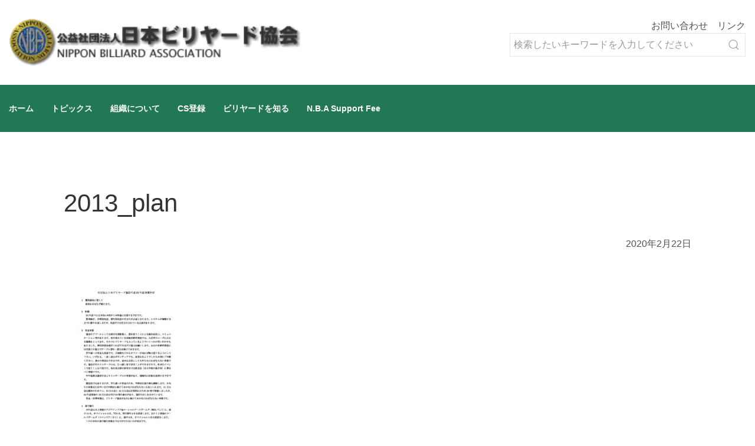

--- FILE ---
content_type: text/html; charset=UTF-8
request_url: https://www.nba.or.jp/meeting/h25-budget/attachment/2013_plan/
body_size: 8890
content:

<!DOCTYPE html>
<html lang="ja">

<head>
	<meta charset="UTF-8">
	<meta name="viewport" content="width=device-width, initial-scale=1.0">
	<meta http-equiv="X-UA-Compatible" content="ie=edge">
	<link rel="preconnect" href="https://fonts.googleapis.com">
	<link rel="preconnect" href="https://fonts.gstatic.com" crossorigin>
<!-- Google Tag Manager -->
<script>(function(w,d,s,l,i){w[l]=w[l]||[];w[l].push({'gtm.start':
new Date().getTime(),event:'gtm.js'});var f=d.getElementsByTagName(s)[0],
j=d.createElement(s),dl=l!='dataLayer'?'&l='+l:'';j.async=true;j.src=
'https://www.googletagmanager.com/gtm.js?id='+i+dl;f.parentNode.insertBefore(j,f);
})(window,document,'script','dataLayer','GTM-TK6HVLB');</script>
<!-- End Google Tag Manager -->
	<title>2013_plan | 公益社団法人 日本ビリヤード協会</title>

		<!-- All in One SEO 4.9.3 - aioseo.com -->
	<meta name="robots" content="max-image-preview:large" />
	<meta name="author" content="管理者"/>
	<link rel="canonical" href="https://www.nba.or.jp/meeting/h25-budget/attachment/2013_plan/" />
	<meta name="generator" content="All in One SEO (AIOSEO) 4.9.3" />
		<meta property="og:locale" content="ja_JP" />
		<meta property="og:site_name" content="公益社団法人 日本ビリヤード協会 |" />
		<meta property="og:type" content="article" />
		<meta property="og:title" content="2013_plan | 公益社団法人 日本ビリヤード協会" />
		<meta property="og:url" content="https://www.nba.or.jp/meeting/h25-budget/attachment/2013_plan/" />
		<meta property="article:published_time" content="2020-02-22T02:21:29+00:00" />
		<meta property="article:modified_time" content="2020-02-22T02:21:29+00:00" />
		<meta name="twitter:card" content="summary_large_image" />
		<meta name="twitter:title" content="2013_plan | 公益社団法人 日本ビリヤード協会" />
		<script type="application/ld+json" class="aioseo-schema">
			{"@context":"https:\/\/schema.org","@graph":[{"@type":"BreadcrumbList","@id":"https:\/\/www.nba.or.jp\/meeting\/h25-budget\/attachment\/2013_plan\/#breadcrumblist","itemListElement":[{"@type":"ListItem","@id":"https:\/\/www.nba.or.jp#listItem","position":1,"name":"\u30db\u30fc\u30e0","item":"https:\/\/www.nba.or.jp","nextItem":{"@type":"ListItem","@id":"https:\/\/www.nba.or.jp\/meeting\/h25-budget\/attachment\/2013_plan\/#listItem","name":"2013_plan"}},{"@type":"ListItem","@id":"https:\/\/www.nba.or.jp\/meeting\/h25-budget\/attachment\/2013_plan\/#listItem","position":2,"name":"2013_plan","previousItem":{"@type":"ListItem","@id":"https:\/\/www.nba.or.jp#listItem","name":"\u30db\u30fc\u30e0"}}]},{"@type":"ItemPage","@id":"https:\/\/www.nba.or.jp\/meeting\/h25-budget\/attachment\/2013_plan\/#itempage","url":"https:\/\/www.nba.or.jp\/meeting\/h25-budget\/attachment\/2013_plan\/","name":"2013_plan | \u516c\u76ca\u793e\u56e3\u6cd5\u4eba \u65e5\u672c\u30d3\u30ea\u30e4\u30fc\u30c9\u5354\u4f1a","inLanguage":"ja","isPartOf":{"@id":"https:\/\/www.nba.or.jp\/#website"},"breadcrumb":{"@id":"https:\/\/www.nba.or.jp\/meeting\/h25-budget\/attachment\/2013_plan\/#breadcrumblist"},"author":{"@id":"https:\/\/www.nba.or.jp\/author\/admin\/#author"},"creator":{"@id":"https:\/\/www.nba.or.jp\/author\/admin\/#author"},"datePublished":"2020-02-22T11:21:29+09:00","dateModified":"2020-02-22T11:21:29+09:00"},{"@type":"Organization","@id":"https:\/\/www.nba.or.jp\/#organization","name":"\u516c\u76ca\u793e\u56e3\u6cd5\u4eba \u65e5\u672c\u30d3\u30ea\u30e4\u30fc\u30c9\u5354\u4f1a","url":"https:\/\/www.nba.or.jp\/"},{"@type":"Person","@id":"https:\/\/www.nba.or.jp\/author\/admin\/#author","url":"https:\/\/www.nba.or.jp\/author\/admin\/","name":"\u7ba1\u7406\u8005","image":{"@type":"ImageObject","@id":"https:\/\/www.nba.or.jp\/meeting\/h25-budget\/attachment\/2013_plan\/#authorImage","url":"https:\/\/secure.gravatar.com\/avatar\/6a3d23e9d75170b0d4fb2a76b6165aea521ba97af3561454957800fc577c744f?s=96&d=mm&r=g","width":96,"height":96,"caption":"\u7ba1\u7406\u8005"}},{"@type":"WebSite","@id":"https:\/\/www.nba.or.jp\/#website","url":"https:\/\/www.nba.or.jp\/","name":"\u516c\u76ca\u793e\u56e3\u6cd5\u4eba \u65e5\u672c\u30d3\u30ea\u30e4\u30fc\u30c9\u5354\u4f1a","inLanguage":"ja","publisher":{"@id":"https:\/\/www.nba.or.jp\/#organization"}}]}
		</script>
		<!-- All in One SEO -->

<link rel='dns-prefetch' href='//fonts.googleapis.com' />
<link rel="alternate" type="application/rss+xml" title="公益社団法人 日本ビリヤード協会 &raquo; フィード" href="https://www.nba.or.jp/feed/" />
<link rel="alternate" type="application/rss+xml" title="公益社団法人 日本ビリヤード協会 &raquo; コメントフィード" href="https://www.nba.or.jp/comments/feed/" />
<link rel="alternate" title="oEmbed (JSON)" type="application/json+oembed" href="https://www.nba.or.jp/wp-json/oembed/1.0/embed?url=https%3A%2F%2Fwww.nba.or.jp%2Fmeeting%2Fh25-budget%2Fattachment%2F2013_plan%2F" />
<link rel="alternate" title="oEmbed (XML)" type="text/xml+oembed" href="https://www.nba.or.jp/wp-json/oembed/1.0/embed?url=https%3A%2F%2Fwww.nba.or.jp%2Fmeeting%2Fh25-budget%2Fattachment%2F2013_plan%2F&#038;format=xml" />
<style id='wp-img-auto-sizes-contain-inline-css' type='text/css'>
img:is([sizes=auto i],[sizes^="auto," i]){contain-intrinsic-size:3000px 1500px}
/*# sourceURL=wp-img-auto-sizes-contain-inline-css */
</style>
<style id='wp-emoji-styles-inline-css' type='text/css'>

	img.wp-smiley, img.emoji {
		display: inline !important;
		border: none !important;
		box-shadow: none !important;
		height: 1em !important;
		width: 1em !important;
		margin: 0 0.07em !important;
		vertical-align: -0.1em !important;
		background: none !important;
		padding: 0 !important;
	}
/*# sourceURL=wp-emoji-styles-inline-css */
</style>
<style id='wp-block-library-inline-css' type='text/css'>
:root{--wp-block-synced-color:#7a00df;--wp-block-synced-color--rgb:122,0,223;--wp-bound-block-color:var(--wp-block-synced-color);--wp-editor-canvas-background:#ddd;--wp-admin-theme-color:#007cba;--wp-admin-theme-color--rgb:0,124,186;--wp-admin-theme-color-darker-10:#006ba1;--wp-admin-theme-color-darker-10--rgb:0,107,160.5;--wp-admin-theme-color-darker-20:#005a87;--wp-admin-theme-color-darker-20--rgb:0,90,135;--wp-admin-border-width-focus:2px}@media (min-resolution:192dpi){:root{--wp-admin-border-width-focus:1.5px}}.wp-element-button{cursor:pointer}:root .has-very-light-gray-background-color{background-color:#eee}:root .has-very-dark-gray-background-color{background-color:#313131}:root .has-very-light-gray-color{color:#eee}:root .has-very-dark-gray-color{color:#313131}:root .has-vivid-green-cyan-to-vivid-cyan-blue-gradient-background{background:linear-gradient(135deg,#00d084,#0693e3)}:root .has-purple-crush-gradient-background{background:linear-gradient(135deg,#34e2e4,#4721fb 50%,#ab1dfe)}:root .has-hazy-dawn-gradient-background{background:linear-gradient(135deg,#faaca8,#dad0ec)}:root .has-subdued-olive-gradient-background{background:linear-gradient(135deg,#fafae1,#67a671)}:root .has-atomic-cream-gradient-background{background:linear-gradient(135deg,#fdd79a,#004a59)}:root .has-nightshade-gradient-background{background:linear-gradient(135deg,#330968,#31cdcf)}:root .has-midnight-gradient-background{background:linear-gradient(135deg,#020381,#2874fc)}:root{--wp--preset--font-size--normal:16px;--wp--preset--font-size--huge:42px}.has-regular-font-size{font-size:1em}.has-larger-font-size{font-size:2.625em}.has-normal-font-size{font-size:var(--wp--preset--font-size--normal)}.has-huge-font-size{font-size:var(--wp--preset--font-size--huge)}.has-text-align-center{text-align:center}.has-text-align-left{text-align:left}.has-text-align-right{text-align:right}.has-fit-text{white-space:nowrap!important}#end-resizable-editor-section{display:none}.aligncenter{clear:both}.items-justified-left{justify-content:flex-start}.items-justified-center{justify-content:center}.items-justified-right{justify-content:flex-end}.items-justified-space-between{justify-content:space-between}.screen-reader-text{border:0;clip-path:inset(50%);height:1px;margin:-1px;overflow:hidden;padding:0;position:absolute;width:1px;word-wrap:normal!important}.screen-reader-text:focus{background-color:#ddd;clip-path:none;color:#444;display:block;font-size:1em;height:auto;left:5px;line-height:normal;padding:15px 23px 14px;text-decoration:none;top:5px;width:auto;z-index:100000}html :where(.has-border-color){border-style:solid}html :where([style*=border-top-color]){border-top-style:solid}html :where([style*=border-right-color]){border-right-style:solid}html :where([style*=border-bottom-color]){border-bottom-style:solid}html :where([style*=border-left-color]){border-left-style:solid}html :where([style*=border-width]){border-style:solid}html :where([style*=border-top-width]){border-top-style:solid}html :where([style*=border-right-width]){border-right-style:solid}html :where([style*=border-bottom-width]){border-bottom-style:solid}html :where([style*=border-left-width]){border-left-style:solid}html :where(img[class*=wp-image-]){height:auto;max-width:100%}:where(figure){margin:0 0 1em}html :where(.is-position-sticky){--wp-admin--admin-bar--position-offset:var(--wp-admin--admin-bar--height,0px)}@media screen and (max-width:600px){html :where(.is-position-sticky){--wp-admin--admin-bar--position-offset:0px}}

/*# sourceURL=wp-block-library-inline-css */
</style><style id='global-styles-inline-css' type='text/css'>
:root{--wp--preset--aspect-ratio--square: 1;--wp--preset--aspect-ratio--4-3: 4/3;--wp--preset--aspect-ratio--3-4: 3/4;--wp--preset--aspect-ratio--3-2: 3/2;--wp--preset--aspect-ratio--2-3: 2/3;--wp--preset--aspect-ratio--16-9: 16/9;--wp--preset--aspect-ratio--9-16: 9/16;--wp--preset--color--black: #000000;--wp--preset--color--cyan-bluish-gray: #abb8c3;--wp--preset--color--white: #ffffff;--wp--preset--color--pale-pink: #f78da7;--wp--preset--color--vivid-red: #cf2e2e;--wp--preset--color--luminous-vivid-orange: #ff6900;--wp--preset--color--luminous-vivid-amber: #fcb900;--wp--preset--color--light-green-cyan: #7bdcb5;--wp--preset--color--vivid-green-cyan: #00d084;--wp--preset--color--pale-cyan-blue: #8ed1fc;--wp--preset--color--vivid-cyan-blue: #0693e3;--wp--preset--color--vivid-purple: #9b51e0;--wp--preset--gradient--vivid-cyan-blue-to-vivid-purple: linear-gradient(135deg,rgb(6,147,227) 0%,rgb(155,81,224) 100%);--wp--preset--gradient--light-green-cyan-to-vivid-green-cyan: linear-gradient(135deg,rgb(122,220,180) 0%,rgb(0,208,130) 100%);--wp--preset--gradient--luminous-vivid-amber-to-luminous-vivid-orange: linear-gradient(135deg,rgb(252,185,0) 0%,rgb(255,105,0) 100%);--wp--preset--gradient--luminous-vivid-orange-to-vivid-red: linear-gradient(135deg,rgb(255,105,0) 0%,rgb(207,46,46) 100%);--wp--preset--gradient--very-light-gray-to-cyan-bluish-gray: linear-gradient(135deg,rgb(238,238,238) 0%,rgb(169,184,195) 100%);--wp--preset--gradient--cool-to-warm-spectrum: linear-gradient(135deg,rgb(74,234,220) 0%,rgb(151,120,209) 20%,rgb(207,42,186) 40%,rgb(238,44,130) 60%,rgb(251,105,98) 80%,rgb(254,248,76) 100%);--wp--preset--gradient--blush-light-purple: linear-gradient(135deg,rgb(255,206,236) 0%,rgb(152,150,240) 100%);--wp--preset--gradient--blush-bordeaux: linear-gradient(135deg,rgb(254,205,165) 0%,rgb(254,45,45) 50%,rgb(107,0,62) 100%);--wp--preset--gradient--luminous-dusk: linear-gradient(135deg,rgb(255,203,112) 0%,rgb(199,81,192) 50%,rgb(65,88,208) 100%);--wp--preset--gradient--pale-ocean: linear-gradient(135deg,rgb(255,245,203) 0%,rgb(182,227,212) 50%,rgb(51,167,181) 100%);--wp--preset--gradient--electric-grass: linear-gradient(135deg,rgb(202,248,128) 0%,rgb(113,206,126) 100%);--wp--preset--gradient--midnight: linear-gradient(135deg,rgb(2,3,129) 0%,rgb(40,116,252) 100%);--wp--preset--font-size--small: 13px;--wp--preset--font-size--medium: 20px;--wp--preset--font-size--large: 36px;--wp--preset--font-size--x-large: 42px;--wp--preset--spacing--20: 0.44rem;--wp--preset--spacing--30: 0.67rem;--wp--preset--spacing--40: 1rem;--wp--preset--spacing--50: 1.5rem;--wp--preset--spacing--60: 2.25rem;--wp--preset--spacing--70: 3.38rem;--wp--preset--spacing--80: 5.06rem;--wp--preset--shadow--natural: 6px 6px 9px rgba(0, 0, 0, 0.2);--wp--preset--shadow--deep: 12px 12px 50px rgba(0, 0, 0, 0.4);--wp--preset--shadow--sharp: 6px 6px 0px rgba(0, 0, 0, 0.2);--wp--preset--shadow--outlined: 6px 6px 0px -3px rgb(255, 255, 255), 6px 6px rgb(0, 0, 0);--wp--preset--shadow--crisp: 6px 6px 0px rgb(0, 0, 0);}:where(.is-layout-flex){gap: 0.5em;}:where(.is-layout-grid){gap: 0.5em;}body .is-layout-flex{display: flex;}.is-layout-flex{flex-wrap: wrap;align-items: center;}.is-layout-flex > :is(*, div){margin: 0;}body .is-layout-grid{display: grid;}.is-layout-grid > :is(*, div){margin: 0;}:where(.wp-block-columns.is-layout-flex){gap: 2em;}:where(.wp-block-columns.is-layout-grid){gap: 2em;}:where(.wp-block-post-template.is-layout-flex){gap: 1.25em;}:where(.wp-block-post-template.is-layout-grid){gap: 1.25em;}.has-black-color{color: var(--wp--preset--color--black) !important;}.has-cyan-bluish-gray-color{color: var(--wp--preset--color--cyan-bluish-gray) !important;}.has-white-color{color: var(--wp--preset--color--white) !important;}.has-pale-pink-color{color: var(--wp--preset--color--pale-pink) !important;}.has-vivid-red-color{color: var(--wp--preset--color--vivid-red) !important;}.has-luminous-vivid-orange-color{color: var(--wp--preset--color--luminous-vivid-orange) !important;}.has-luminous-vivid-amber-color{color: var(--wp--preset--color--luminous-vivid-amber) !important;}.has-light-green-cyan-color{color: var(--wp--preset--color--light-green-cyan) !important;}.has-vivid-green-cyan-color{color: var(--wp--preset--color--vivid-green-cyan) !important;}.has-pale-cyan-blue-color{color: var(--wp--preset--color--pale-cyan-blue) !important;}.has-vivid-cyan-blue-color{color: var(--wp--preset--color--vivid-cyan-blue) !important;}.has-vivid-purple-color{color: var(--wp--preset--color--vivid-purple) !important;}.has-black-background-color{background-color: var(--wp--preset--color--black) !important;}.has-cyan-bluish-gray-background-color{background-color: var(--wp--preset--color--cyan-bluish-gray) !important;}.has-white-background-color{background-color: var(--wp--preset--color--white) !important;}.has-pale-pink-background-color{background-color: var(--wp--preset--color--pale-pink) !important;}.has-vivid-red-background-color{background-color: var(--wp--preset--color--vivid-red) !important;}.has-luminous-vivid-orange-background-color{background-color: var(--wp--preset--color--luminous-vivid-orange) !important;}.has-luminous-vivid-amber-background-color{background-color: var(--wp--preset--color--luminous-vivid-amber) !important;}.has-light-green-cyan-background-color{background-color: var(--wp--preset--color--light-green-cyan) !important;}.has-vivid-green-cyan-background-color{background-color: var(--wp--preset--color--vivid-green-cyan) !important;}.has-pale-cyan-blue-background-color{background-color: var(--wp--preset--color--pale-cyan-blue) !important;}.has-vivid-cyan-blue-background-color{background-color: var(--wp--preset--color--vivid-cyan-blue) !important;}.has-vivid-purple-background-color{background-color: var(--wp--preset--color--vivid-purple) !important;}.has-black-border-color{border-color: var(--wp--preset--color--black) !important;}.has-cyan-bluish-gray-border-color{border-color: var(--wp--preset--color--cyan-bluish-gray) !important;}.has-white-border-color{border-color: var(--wp--preset--color--white) !important;}.has-pale-pink-border-color{border-color: var(--wp--preset--color--pale-pink) !important;}.has-vivid-red-border-color{border-color: var(--wp--preset--color--vivid-red) !important;}.has-luminous-vivid-orange-border-color{border-color: var(--wp--preset--color--luminous-vivid-orange) !important;}.has-luminous-vivid-amber-border-color{border-color: var(--wp--preset--color--luminous-vivid-amber) !important;}.has-light-green-cyan-border-color{border-color: var(--wp--preset--color--light-green-cyan) !important;}.has-vivid-green-cyan-border-color{border-color: var(--wp--preset--color--vivid-green-cyan) !important;}.has-pale-cyan-blue-border-color{border-color: var(--wp--preset--color--pale-cyan-blue) !important;}.has-vivid-cyan-blue-border-color{border-color: var(--wp--preset--color--vivid-cyan-blue) !important;}.has-vivid-purple-border-color{border-color: var(--wp--preset--color--vivid-purple) !important;}.has-vivid-cyan-blue-to-vivid-purple-gradient-background{background: var(--wp--preset--gradient--vivid-cyan-blue-to-vivid-purple) !important;}.has-light-green-cyan-to-vivid-green-cyan-gradient-background{background: var(--wp--preset--gradient--light-green-cyan-to-vivid-green-cyan) !important;}.has-luminous-vivid-amber-to-luminous-vivid-orange-gradient-background{background: var(--wp--preset--gradient--luminous-vivid-amber-to-luminous-vivid-orange) !important;}.has-luminous-vivid-orange-to-vivid-red-gradient-background{background: var(--wp--preset--gradient--luminous-vivid-orange-to-vivid-red) !important;}.has-very-light-gray-to-cyan-bluish-gray-gradient-background{background: var(--wp--preset--gradient--very-light-gray-to-cyan-bluish-gray) !important;}.has-cool-to-warm-spectrum-gradient-background{background: var(--wp--preset--gradient--cool-to-warm-spectrum) !important;}.has-blush-light-purple-gradient-background{background: var(--wp--preset--gradient--blush-light-purple) !important;}.has-blush-bordeaux-gradient-background{background: var(--wp--preset--gradient--blush-bordeaux) !important;}.has-luminous-dusk-gradient-background{background: var(--wp--preset--gradient--luminous-dusk) !important;}.has-pale-ocean-gradient-background{background: var(--wp--preset--gradient--pale-ocean) !important;}.has-electric-grass-gradient-background{background: var(--wp--preset--gradient--electric-grass) !important;}.has-midnight-gradient-background{background: var(--wp--preset--gradient--midnight) !important;}.has-small-font-size{font-size: var(--wp--preset--font-size--small) !important;}.has-medium-font-size{font-size: var(--wp--preset--font-size--medium) !important;}.has-large-font-size{font-size: var(--wp--preset--font-size--large) !important;}.has-x-large-font-size{font-size: var(--wp--preset--font-size--x-large) !important;}
/*# sourceURL=global-styles-inline-css */
</style>

<style id='classic-theme-styles-inline-css' type='text/css'>
/*! This file is auto-generated */
.wp-block-button__link{color:#fff;background-color:#32373c;border-radius:9999px;box-shadow:none;text-decoration:none;padding:calc(.667em + 2px) calc(1.333em + 2px);font-size:1.125em}.wp-block-file__button{background:#32373c;color:#fff;text-decoration:none}
/*# sourceURL=/wp-includes/css/classic-themes.min.css */
</style>
<link rel='stylesheet' id='googlefonts-css' href='https://fonts.googleapis.com/css2?family=PT+Sans+Caption%3Awght%40700&#038;display=swap&#038;ver=6.9' type='text/css' media='all' />
<link rel='stylesheet' id='uikit-css' href='https://www.nba.or.jp/wp-content/themes/NBA/css/uikit.my-theme.min.css?ver=1.0.0' type='text/css' media='all' />
<link rel='stylesheet' id='my-css' href='https://www.nba.or.jp/wp-content/themes/NBA/css/style.css?ver=2601140927' type='text/css' media='all' />
<link rel='stylesheet' id='UserAccessManagerLoginForm-css' href='https://www.nba.or.jp/wp-content/plugins/user-access-manager/assets/css/uamLoginForm.css?ver=2.3.8' type='text/css' media='screen' />
<link rel="https://api.w.org/" href="https://www.nba.or.jp/wp-json/" /><link rel="alternate" title="JSON" type="application/json" href="https://www.nba.or.jp/wp-json/wp/v2/media/224" /><link rel="EditURI" type="application/rsd+xml" title="RSD" href="https://www.nba.or.jp/xmlrpc.php?rsd" />
<meta name="generator" content="WordPress 6.9" />
<link rel='shortlink' href='https://www.nba.or.jp/?p=224' />
<link rel="icon" href="https://www.nba.or.jp/wp-content/uploads/2022/09/cropped-favicon-32x32.png" sizes="32x32" />
<link rel="icon" href="https://www.nba.or.jp/wp-content/uploads/2022/09/cropped-favicon-192x192.png" sizes="192x192" />
<link rel="apple-touch-icon" href="https://www.nba.or.jp/wp-content/uploads/2022/09/cropped-favicon-180x180.png" />
<meta name="msapplication-TileImage" content="https://www.nba.or.jp/wp-content/uploads/2022/09/cropped-favicon-270x270.png" />
</head>

<body>
<!-- Google Tag Manager (noscript) -->
<noscript><iframe src="https://www.googletagmanager.com/ns.html?id=GTM-TK6HVLB"
height="0" width="0" style="display:none;visibility:hidden"></iframe></noscript>
<!-- End Google Tag Manager (noscript) -->
	<div class="wrapper">
		<header>
			<div class="header_upper">
				<div class="header_logo"><a href="/" alt="日本ビリヤード協会"><img src="https://www.nba.or.jp/wp-content/themes/NBA/img/head_title_nba.gif"></img></a></div>
				<div class="header_link">
					<div class="header_link-menu uk-visible@s">
						<a href="/contact">お問い合わせ</a>
						<a href="/link">リンク</a>
					</div>
					<div class="header_search uk-visible@s">
						<form class="uk-search uk-search-default" action="/" method="get">
	<button type="submit" class="uk-search-icon-flip" uk-search-icon></button>
	<input class="uk-search-input" type="search" name="s" id="" placeholder="検索したいキーワードを入力してください">
</form>
					</div>
					<div class="header_nav-sp uk-hidden@s">
						<span uk-icon="icon: menu; ratio: 2;"></span>
						<div uk-dropdown="pos: top-right">
							<ul class="uk-dropdown-nav uk-nav-parent-icon" uk-nav>
																<li><a href="/">ホーム</a></li>
								<li class="uk-parent">
									<a href="/topics">トピックス</a>
									<ul class="uk-nav-sub">
										<li><a href="/topics/hot">注目情報</a></li>
										<li><a href="/new">新着情報</a></li>
										<li><a href="/topics/game">大会情報</a></li>
										<li>
											<a href="/document/schedule/" target="_blank" rel="noreferrer noopener">
												年間スケジュール
											</a>
										</li>
									</ul>
								</li>
								<li class="uk-parent">
									<a href="/info">組織について</a>
									<ul class="uk-nav-sub">
										<li><a href="/info/about">NBAとは？</a></li>
										<li><a href="/info/chart">組織図</a></li>
										<li><a href="/info/activity">NBAの活動</a></li>
										<li><a href="/meeting">総会</a></li>
										<li><a href="/info/teikan">定款・規程・ガバナンスコード</a></li>
									</ul>
								</li>
								<li>
									<a href="/csmember/">CS登録</a>
								</li>
								<li class="uk-parent">
									<a href="/cue">ビリヤードを知る</a>
									<ul class="uk-nav-sub">
										<li><a href="/info/history">ビリヤードの歴史</a></li>
										<li><a href="/info/activity/game/japan-games">ポケットビリヤード</a></li>
										<li><a href="/info/activity/game/japan-games#carom">キャロムビリヤード</a></li>
									</ul>
								</li>
								<li>
									<a href="/support">N.B.A Support Fee</a>
								</li>
								<li>
									<a href="/contact">お問い合わせ</a>
								</li>
								<li>
									<a href="/link">リンク</a>
								</li>
								<li>
									<form class="uk-search uk-search-default" action="/" method="get">
	<button type="submit" class="uk-search-icon-flip" uk-search-icon></button>
	<input class="uk-search-input" type="search" name="s" id="" placeholder="検索したいキーワードを入力してください">
</form>
								</li>
															</ul>
						</div>
					</div>
				</div>
			</div>
			<div class="header_navbar" >
				<nav class="uk-navbar-container uk-navbar-transparent navbar uk-visible@s"  uk-navbar>
					<div class="uk-navbar-left">
						<ul class="uk-navbar-nav navbar_items">
														<li><a href="/">ホーム</a></li>
							<li>
								<a href="/topics">トピックス</a>
								<div class="uk-navbar-dropdown">
									<ul class="uk-nav uk-navbar-dropdown-nav">
										<li><a href="/topics/hot">注目情報</a></li>
										<li><a href="/new">新着情報</a></li>
										<li><a href="/topics/game">大会情報</a></li>
										<li>
											<a href="/document/schedule/" target="_blank" rel="noreferrer noopener">
												年間スケジュール
											</a>
										</li>
									</ul>
								</div>
							</li>
							<li>
								<a href="/info">組織について</a>
								<div class="uk-navbar-dropdown">
									<ul class="uk-nav uk-navbar-dropdown-nav">
										<li><a href="/info/about">NBAとは？</a></li>
										<li><a href="/info/chart">組織図</a></li>
										<li><a href="/info/activity">NBAの活動</a></li>
										<li><a href="/meeting">総会</a></li>
										<li><a href="/info/teikan">定款・規程・ガバナンスコード</a></li>
									</ul>
								</div>
							</li>
							<li>
								<a href="/csmember/">CS登録</a>
							</li>
							<li>
								<a href="/cue">ビリヤードを知る</a>
								<div class="uk-navbar-dropdown">
									<ul class="uk-nav uk-navbar-dropdown-nav">
										<li><a href="/cue/history">ビリヤードの歴史</a></li>
										<li><a href="/info/activity/game/japan-games">ポケットビリヤード</a></li>
										<li><a href="/info/activity/game/japan-games#carom">キャロムビリヤード</a></li>
									</ul>
								</div>
							</li>
							<li>
								<a href="/support">N.B.A Support Fee</a>
							</li>
													</ul>
					</div>
				</nav>
			</div>
		</header>
		<main>
<div class="container">
				<article class="single">
				<h1 class="single_title">2013_plan</h1>
				<div class="single_date">
					2020年2月22日				</div>
				<section class="single_content text_link_decoration">
					<p class="attachment"><a href='https://www.nba.or.jp/wp-content/uploads/2020/02/2013_plan.pdf'><img fetchpriority="high" decoding="async" width="212" height="300" src="https://www.nba.or.jp/wp-content/uploads/2020/02/2013_plan-pdf-212x300.jpg" class="attachment-medium size-medium" alt="" /></a></p>
				</section>
			</article>
	</div>

</main>
<footer>
	<div class="footer_info">
		<hr>
		<div class="footer_rule">
			<p>当サイトはリンクフリーですが掲載されている写真・ロゴマーク等の転載・再配布を禁じます。</p>
		</div>
		<div class="footer_address">
			<p>N.B.A　公益社団法人 日本ビリヤード協会</p>
			<p>&#12306;160-0013　東京都新宿区霞ヶ丘町4-2</p>
			<p>JAPAN SPORT OLYMPIC SQUARE 704</p>
			<p>TEL 03-5770-7911 / FAX 03-5770-7913</p>
		</div>
		<div class="footer_privacy">
			<a href="https://www.nba.or.jp/wp-content/themes/NBA/img/privacy-houshin.pdf">&raquo;個人情報保護基本方針</a>
		</div>
		<div class="footer_copyright">&copy;2003 NIPPON BILLIARD ASSOCIATION All rights reserved.</div>
	</div>
	<div class="footer_menu" >
		<div class="footer_menu_inner">
			<div class="footer_menu_list">
				<a href="/">ホーム</a>
				<a href="/topics">トピックス</a>
				<a href="/info">組織について</a>
				<a href="/csmember/">CS登録</a>
				<a href="/cue">ビリヤードを知る</a>
				<a href="/support">N.B.A Support Fee</a>
				<a href="/document/ポケットビリヤード競技規定/" target="_blank" rel="noreferrer noopener">ポケットビリヤード競技規定</a>
				<a href="/cleansport/">ハラスメント・暴力行為等相談窓口</a>
			</div>
		</div>
	</div>
</footer>

</div>
<script type="speculationrules">
{"prefetch":[{"source":"document","where":{"and":[{"href_matches":"/*"},{"not":{"href_matches":["/wp-*.php","/wp-admin/*","/wp-content/uploads/*","/wp-content/*","/wp-content/plugins/*","/wp-content/themes/NBA/*","/*\\?(.+)"]}},{"not":{"selector_matches":"a[rel~=\"nofollow\"]"}},{"not":{"selector_matches":".no-prefetch, .no-prefetch a"}}]},"eagerness":"conservative"}]}
</script>
<script type="text/javascript" src="https://www.nba.or.jp/wp-content/plugins/kslink-dropdown/assets/script.js?ver=1648258820" id="my-js"></script>
<script type="text/javascript" src="https://www.nba.or.jp/wp-content/themes/NBA/node_modules/uikit/dist/js/uikit.min.js?ver=1.0.0" id="uikit-js"></script>
<script type="text/javascript" src="https://www.nba.or.jp/wp-content/themes/NBA/node_modules/uikit/dist/js/uikit-icons.min.js?ver=1.0.0" id="icon-js"></script>
<script id="wp-emoji-settings" type="application/json">
{"baseUrl":"https://s.w.org/images/core/emoji/17.0.2/72x72/","ext":".png","svgUrl":"https://s.w.org/images/core/emoji/17.0.2/svg/","svgExt":".svg","source":{"concatemoji":"https://www.nba.or.jp/wp-includes/js/wp-emoji-release.min.js?ver=6.9"}}
</script>
<script type="module">
/* <![CDATA[ */
/*! This file is auto-generated */
const a=JSON.parse(document.getElementById("wp-emoji-settings").textContent),o=(window._wpemojiSettings=a,"wpEmojiSettingsSupports"),s=["flag","emoji"];function i(e){try{var t={supportTests:e,timestamp:(new Date).valueOf()};sessionStorage.setItem(o,JSON.stringify(t))}catch(e){}}function c(e,t,n){e.clearRect(0,0,e.canvas.width,e.canvas.height),e.fillText(t,0,0);t=new Uint32Array(e.getImageData(0,0,e.canvas.width,e.canvas.height).data);e.clearRect(0,0,e.canvas.width,e.canvas.height),e.fillText(n,0,0);const a=new Uint32Array(e.getImageData(0,0,e.canvas.width,e.canvas.height).data);return t.every((e,t)=>e===a[t])}function p(e,t){e.clearRect(0,0,e.canvas.width,e.canvas.height),e.fillText(t,0,0);var n=e.getImageData(16,16,1,1);for(let e=0;e<n.data.length;e++)if(0!==n.data[e])return!1;return!0}function u(e,t,n,a){switch(t){case"flag":return n(e,"\ud83c\udff3\ufe0f\u200d\u26a7\ufe0f","\ud83c\udff3\ufe0f\u200b\u26a7\ufe0f")?!1:!n(e,"\ud83c\udde8\ud83c\uddf6","\ud83c\udde8\u200b\ud83c\uddf6")&&!n(e,"\ud83c\udff4\udb40\udc67\udb40\udc62\udb40\udc65\udb40\udc6e\udb40\udc67\udb40\udc7f","\ud83c\udff4\u200b\udb40\udc67\u200b\udb40\udc62\u200b\udb40\udc65\u200b\udb40\udc6e\u200b\udb40\udc67\u200b\udb40\udc7f");case"emoji":return!a(e,"\ud83e\u1fac8")}return!1}function f(e,t,n,a){let r;const o=(r="undefined"!=typeof WorkerGlobalScope&&self instanceof WorkerGlobalScope?new OffscreenCanvas(300,150):document.createElement("canvas")).getContext("2d",{willReadFrequently:!0}),s=(o.textBaseline="top",o.font="600 32px Arial",{});return e.forEach(e=>{s[e]=t(o,e,n,a)}),s}function r(e){var t=document.createElement("script");t.src=e,t.defer=!0,document.head.appendChild(t)}a.supports={everything:!0,everythingExceptFlag:!0},new Promise(t=>{let n=function(){try{var e=JSON.parse(sessionStorage.getItem(o));if("object"==typeof e&&"number"==typeof e.timestamp&&(new Date).valueOf()<e.timestamp+604800&&"object"==typeof e.supportTests)return e.supportTests}catch(e){}return null}();if(!n){if("undefined"!=typeof Worker&&"undefined"!=typeof OffscreenCanvas&&"undefined"!=typeof URL&&URL.createObjectURL&&"undefined"!=typeof Blob)try{var e="postMessage("+f.toString()+"("+[JSON.stringify(s),u.toString(),c.toString(),p.toString()].join(",")+"));",a=new Blob([e],{type:"text/javascript"});const r=new Worker(URL.createObjectURL(a),{name:"wpTestEmojiSupports"});return void(r.onmessage=e=>{i(n=e.data),r.terminate(),t(n)})}catch(e){}i(n=f(s,u,c,p))}t(n)}).then(e=>{for(const n in e)a.supports[n]=e[n],a.supports.everything=a.supports.everything&&a.supports[n],"flag"!==n&&(a.supports.everythingExceptFlag=a.supports.everythingExceptFlag&&a.supports[n]);var t;a.supports.everythingExceptFlag=a.supports.everythingExceptFlag&&!a.supports.flag,a.supports.everything||((t=a.source||{}).concatemoji?r(t.concatemoji):t.wpemoji&&t.twemoji&&(r(t.twemoji),r(t.wpemoji)))});
//# sourceURL=https://www.nba.or.jp/wp-includes/js/wp-emoji-loader.min.js
/* ]]> */
</script>
</body>

</html>